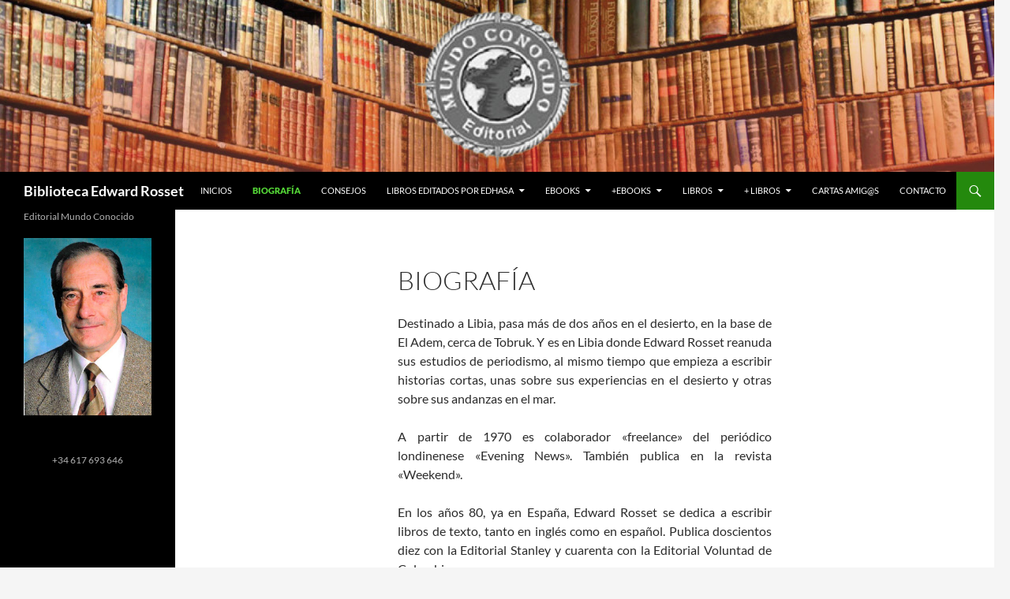

--- FILE ---
content_type: text/html; charset=UTF-8
request_url: https://edwardrosset.com/
body_size: 9695
content:
<!DOCTYPE html>
<!--[if IE 7]>
<html class="ie ie7" lang="es">
<![endif]-->
<!--[if IE 8]>
<html class="ie ie8" lang="es">
<![endif]-->
<!--[if !(IE 7) & !(IE 8)]><!-->
<html lang="es">
<!--<![endif]-->
<head>
	<meta charset="UTF-8">
	<meta name="viewport" content="width=device-width">
	<title>Biblioteca Edward Rosset | Editorial Mundo Conocido</title>
	<link rel="profile" href="https://gmpg.org/xfn/11">
	<link rel="pingback" href="https://edwardrosset.com/xmlrpc.php">
	<!--[if lt IE 9]>
	<script src="https://edwardrosset.com/wp-content/themes/twentyfourteen/js/html5.js?ver=3.7.0"></script>
	<![endif]-->
	<meta name='robots' content='max-image-preview:large' />
<link rel="alternate" type="application/rss+xml" title="Biblioteca Edward Rosset &raquo; Feed" href="https://edwardrosset.com/feed/" />
<link rel="alternate" type="application/rss+xml" title="Biblioteca Edward Rosset &raquo; Feed de los comentarios" href="https://edwardrosset.com/comments/feed/" />
<link rel="alternate" type="application/rss+xml" title="Biblioteca Edward Rosset &raquo; Comentario Biografía del feed" href="https://edwardrosset.com/biografia/feed/" />
<script>
window._wpemojiSettings = {"baseUrl":"https:\/\/s.w.org\/images\/core\/emoji\/14.0.0\/72x72\/","ext":".png","svgUrl":"https:\/\/s.w.org\/images\/core\/emoji\/14.0.0\/svg\/","svgExt":".svg","source":{"concatemoji":"https:\/\/edwardrosset.com\/wp-includes\/js\/wp-emoji-release.min.js?ver=6.4.7"}};
/*! This file is auto-generated */
!function(i,n){var o,s,e;function c(e){try{var t={supportTests:e,timestamp:(new Date).valueOf()};sessionStorage.setItem(o,JSON.stringify(t))}catch(e){}}function p(e,t,n){e.clearRect(0,0,e.canvas.width,e.canvas.height),e.fillText(t,0,0);var t=new Uint32Array(e.getImageData(0,0,e.canvas.width,e.canvas.height).data),r=(e.clearRect(0,0,e.canvas.width,e.canvas.height),e.fillText(n,0,0),new Uint32Array(e.getImageData(0,0,e.canvas.width,e.canvas.height).data));return t.every(function(e,t){return e===r[t]})}function u(e,t,n){switch(t){case"flag":return n(e,"\ud83c\udff3\ufe0f\u200d\u26a7\ufe0f","\ud83c\udff3\ufe0f\u200b\u26a7\ufe0f")?!1:!n(e,"\ud83c\uddfa\ud83c\uddf3","\ud83c\uddfa\u200b\ud83c\uddf3")&&!n(e,"\ud83c\udff4\udb40\udc67\udb40\udc62\udb40\udc65\udb40\udc6e\udb40\udc67\udb40\udc7f","\ud83c\udff4\u200b\udb40\udc67\u200b\udb40\udc62\u200b\udb40\udc65\u200b\udb40\udc6e\u200b\udb40\udc67\u200b\udb40\udc7f");case"emoji":return!n(e,"\ud83e\udef1\ud83c\udffb\u200d\ud83e\udef2\ud83c\udfff","\ud83e\udef1\ud83c\udffb\u200b\ud83e\udef2\ud83c\udfff")}return!1}function f(e,t,n){var r="undefined"!=typeof WorkerGlobalScope&&self instanceof WorkerGlobalScope?new OffscreenCanvas(300,150):i.createElement("canvas"),a=r.getContext("2d",{willReadFrequently:!0}),o=(a.textBaseline="top",a.font="600 32px Arial",{});return e.forEach(function(e){o[e]=t(a,e,n)}),o}function t(e){var t=i.createElement("script");t.src=e,t.defer=!0,i.head.appendChild(t)}"undefined"!=typeof Promise&&(o="wpEmojiSettingsSupports",s=["flag","emoji"],n.supports={everything:!0,everythingExceptFlag:!0},e=new Promise(function(e){i.addEventListener("DOMContentLoaded",e,{once:!0})}),new Promise(function(t){var n=function(){try{var e=JSON.parse(sessionStorage.getItem(o));if("object"==typeof e&&"number"==typeof e.timestamp&&(new Date).valueOf()<e.timestamp+604800&&"object"==typeof e.supportTests)return e.supportTests}catch(e){}return null}();if(!n){if("undefined"!=typeof Worker&&"undefined"!=typeof OffscreenCanvas&&"undefined"!=typeof URL&&URL.createObjectURL&&"undefined"!=typeof Blob)try{var e="postMessage("+f.toString()+"("+[JSON.stringify(s),u.toString(),p.toString()].join(",")+"));",r=new Blob([e],{type:"text/javascript"}),a=new Worker(URL.createObjectURL(r),{name:"wpTestEmojiSupports"});return void(a.onmessage=function(e){c(n=e.data),a.terminate(),t(n)})}catch(e){}c(n=f(s,u,p))}t(n)}).then(function(e){for(var t in e)n.supports[t]=e[t],n.supports.everything=n.supports.everything&&n.supports[t],"flag"!==t&&(n.supports.everythingExceptFlag=n.supports.everythingExceptFlag&&n.supports[t]);n.supports.everythingExceptFlag=n.supports.everythingExceptFlag&&!n.supports.flag,n.DOMReady=!1,n.readyCallback=function(){n.DOMReady=!0}}).then(function(){return e}).then(function(){var e;n.supports.everything||(n.readyCallback(),(e=n.source||{}).concatemoji?t(e.concatemoji):e.wpemoji&&e.twemoji&&(t(e.twemoji),t(e.wpemoji)))}))}((window,document),window._wpemojiSettings);
</script>
<style id='wp-emoji-styles-inline-css'>

	img.wp-smiley, img.emoji {
		display: inline !important;
		border: none !important;
		box-shadow: none !important;
		height: 1em !important;
		width: 1em !important;
		margin: 0 0.07em !important;
		vertical-align: -0.1em !important;
		background: none !important;
		padding: 0 !important;
	}
</style>
<link rel='stylesheet' id='wp-block-library-css' href='https://edwardrosset.com/wp-includes/css/dist/block-library/style.min.css?ver=6.4.7' media='all' />
<style id='wp-block-library-theme-inline-css'>
.wp-block-audio figcaption{color:#555;font-size:13px;text-align:center}.is-dark-theme .wp-block-audio figcaption{color:hsla(0,0%,100%,.65)}.wp-block-audio{margin:0 0 1em}.wp-block-code{border:1px solid #ccc;border-radius:4px;font-family:Menlo,Consolas,monaco,monospace;padding:.8em 1em}.wp-block-embed figcaption{color:#555;font-size:13px;text-align:center}.is-dark-theme .wp-block-embed figcaption{color:hsla(0,0%,100%,.65)}.wp-block-embed{margin:0 0 1em}.blocks-gallery-caption{color:#555;font-size:13px;text-align:center}.is-dark-theme .blocks-gallery-caption{color:hsla(0,0%,100%,.65)}.wp-block-image figcaption{color:#555;font-size:13px;text-align:center}.is-dark-theme .wp-block-image figcaption{color:hsla(0,0%,100%,.65)}.wp-block-image{margin:0 0 1em}.wp-block-pullquote{border-bottom:4px solid;border-top:4px solid;color:currentColor;margin-bottom:1.75em}.wp-block-pullquote cite,.wp-block-pullquote footer,.wp-block-pullquote__citation{color:currentColor;font-size:.8125em;font-style:normal;text-transform:uppercase}.wp-block-quote{border-left:.25em solid;margin:0 0 1.75em;padding-left:1em}.wp-block-quote cite,.wp-block-quote footer{color:currentColor;font-size:.8125em;font-style:normal;position:relative}.wp-block-quote.has-text-align-right{border-left:none;border-right:.25em solid;padding-left:0;padding-right:1em}.wp-block-quote.has-text-align-center{border:none;padding-left:0}.wp-block-quote.is-large,.wp-block-quote.is-style-large,.wp-block-quote.is-style-plain{border:none}.wp-block-search .wp-block-search__label{font-weight:700}.wp-block-search__button{border:1px solid #ccc;padding:.375em .625em}:where(.wp-block-group.has-background){padding:1.25em 2.375em}.wp-block-separator.has-css-opacity{opacity:.4}.wp-block-separator{border:none;border-bottom:2px solid;margin-left:auto;margin-right:auto}.wp-block-separator.has-alpha-channel-opacity{opacity:1}.wp-block-separator:not(.is-style-wide):not(.is-style-dots){width:100px}.wp-block-separator.has-background:not(.is-style-dots){border-bottom:none;height:1px}.wp-block-separator.has-background:not(.is-style-wide):not(.is-style-dots){height:2px}.wp-block-table{margin:0 0 1em}.wp-block-table td,.wp-block-table th{word-break:normal}.wp-block-table figcaption{color:#555;font-size:13px;text-align:center}.is-dark-theme .wp-block-table figcaption{color:hsla(0,0%,100%,.65)}.wp-block-video figcaption{color:#555;font-size:13px;text-align:center}.is-dark-theme .wp-block-video figcaption{color:hsla(0,0%,100%,.65)}.wp-block-video{margin:0 0 1em}.wp-block-template-part.has-background{margin-bottom:0;margin-top:0;padding:1.25em 2.375em}
</style>
<style id='classic-theme-styles-inline-css'>
/*! This file is auto-generated */
.wp-block-button__link{color:#fff;background-color:#32373c;border-radius:9999px;box-shadow:none;text-decoration:none;padding:calc(.667em + 2px) calc(1.333em + 2px);font-size:1.125em}.wp-block-file__button{background:#32373c;color:#fff;text-decoration:none}
</style>
<style id='global-styles-inline-css'>
body{--wp--preset--color--black: #000;--wp--preset--color--cyan-bluish-gray: #abb8c3;--wp--preset--color--white: #fff;--wp--preset--color--pale-pink: #f78da7;--wp--preset--color--vivid-red: #cf2e2e;--wp--preset--color--luminous-vivid-orange: #ff6900;--wp--preset--color--luminous-vivid-amber: #fcb900;--wp--preset--color--light-green-cyan: #7bdcb5;--wp--preset--color--vivid-green-cyan: #00d084;--wp--preset--color--pale-cyan-blue: #8ed1fc;--wp--preset--color--vivid-cyan-blue: #0693e3;--wp--preset--color--vivid-purple: #9b51e0;--wp--preset--color--green: #24890d;--wp--preset--color--dark-gray: #2b2b2b;--wp--preset--color--medium-gray: #767676;--wp--preset--color--light-gray: #f5f5f5;--wp--preset--gradient--vivid-cyan-blue-to-vivid-purple: linear-gradient(135deg,rgba(6,147,227,1) 0%,rgb(155,81,224) 100%);--wp--preset--gradient--light-green-cyan-to-vivid-green-cyan: linear-gradient(135deg,rgb(122,220,180) 0%,rgb(0,208,130) 100%);--wp--preset--gradient--luminous-vivid-amber-to-luminous-vivid-orange: linear-gradient(135deg,rgba(252,185,0,1) 0%,rgba(255,105,0,1) 100%);--wp--preset--gradient--luminous-vivid-orange-to-vivid-red: linear-gradient(135deg,rgba(255,105,0,1) 0%,rgb(207,46,46) 100%);--wp--preset--gradient--very-light-gray-to-cyan-bluish-gray: linear-gradient(135deg,rgb(238,238,238) 0%,rgb(169,184,195) 100%);--wp--preset--gradient--cool-to-warm-spectrum: linear-gradient(135deg,rgb(74,234,220) 0%,rgb(151,120,209) 20%,rgb(207,42,186) 40%,rgb(238,44,130) 60%,rgb(251,105,98) 80%,rgb(254,248,76) 100%);--wp--preset--gradient--blush-light-purple: linear-gradient(135deg,rgb(255,206,236) 0%,rgb(152,150,240) 100%);--wp--preset--gradient--blush-bordeaux: linear-gradient(135deg,rgb(254,205,165) 0%,rgb(254,45,45) 50%,rgb(107,0,62) 100%);--wp--preset--gradient--luminous-dusk: linear-gradient(135deg,rgb(255,203,112) 0%,rgb(199,81,192) 50%,rgb(65,88,208) 100%);--wp--preset--gradient--pale-ocean: linear-gradient(135deg,rgb(255,245,203) 0%,rgb(182,227,212) 50%,rgb(51,167,181) 100%);--wp--preset--gradient--electric-grass: linear-gradient(135deg,rgb(202,248,128) 0%,rgb(113,206,126) 100%);--wp--preset--gradient--midnight: linear-gradient(135deg,rgb(2,3,129) 0%,rgb(40,116,252) 100%);--wp--preset--font-size--small: 13px;--wp--preset--font-size--medium: 20px;--wp--preset--font-size--large: 36px;--wp--preset--font-size--x-large: 42px;--wp--preset--spacing--20: 0.44rem;--wp--preset--spacing--30: 0.67rem;--wp--preset--spacing--40: 1rem;--wp--preset--spacing--50: 1.5rem;--wp--preset--spacing--60: 2.25rem;--wp--preset--spacing--70: 3.38rem;--wp--preset--spacing--80: 5.06rem;--wp--preset--shadow--natural: 6px 6px 9px rgba(0, 0, 0, 0.2);--wp--preset--shadow--deep: 12px 12px 50px rgba(0, 0, 0, 0.4);--wp--preset--shadow--sharp: 6px 6px 0px rgba(0, 0, 0, 0.2);--wp--preset--shadow--outlined: 6px 6px 0px -3px rgba(255, 255, 255, 1), 6px 6px rgba(0, 0, 0, 1);--wp--preset--shadow--crisp: 6px 6px 0px rgba(0, 0, 0, 1);}:where(.is-layout-flex){gap: 0.5em;}:where(.is-layout-grid){gap: 0.5em;}body .is-layout-flow > .alignleft{float: left;margin-inline-start: 0;margin-inline-end: 2em;}body .is-layout-flow > .alignright{float: right;margin-inline-start: 2em;margin-inline-end: 0;}body .is-layout-flow > .aligncenter{margin-left: auto !important;margin-right: auto !important;}body .is-layout-constrained > .alignleft{float: left;margin-inline-start: 0;margin-inline-end: 2em;}body .is-layout-constrained > .alignright{float: right;margin-inline-start: 2em;margin-inline-end: 0;}body .is-layout-constrained > .aligncenter{margin-left: auto !important;margin-right: auto !important;}body .is-layout-constrained > :where(:not(.alignleft):not(.alignright):not(.alignfull)){max-width: var(--wp--style--global--content-size);margin-left: auto !important;margin-right: auto !important;}body .is-layout-constrained > .alignwide{max-width: var(--wp--style--global--wide-size);}body .is-layout-flex{display: flex;}body .is-layout-flex{flex-wrap: wrap;align-items: center;}body .is-layout-flex > *{margin: 0;}body .is-layout-grid{display: grid;}body .is-layout-grid > *{margin: 0;}:where(.wp-block-columns.is-layout-flex){gap: 2em;}:where(.wp-block-columns.is-layout-grid){gap: 2em;}:where(.wp-block-post-template.is-layout-flex){gap: 1.25em;}:where(.wp-block-post-template.is-layout-grid){gap: 1.25em;}.has-black-color{color: var(--wp--preset--color--black) !important;}.has-cyan-bluish-gray-color{color: var(--wp--preset--color--cyan-bluish-gray) !important;}.has-white-color{color: var(--wp--preset--color--white) !important;}.has-pale-pink-color{color: var(--wp--preset--color--pale-pink) !important;}.has-vivid-red-color{color: var(--wp--preset--color--vivid-red) !important;}.has-luminous-vivid-orange-color{color: var(--wp--preset--color--luminous-vivid-orange) !important;}.has-luminous-vivid-amber-color{color: var(--wp--preset--color--luminous-vivid-amber) !important;}.has-light-green-cyan-color{color: var(--wp--preset--color--light-green-cyan) !important;}.has-vivid-green-cyan-color{color: var(--wp--preset--color--vivid-green-cyan) !important;}.has-pale-cyan-blue-color{color: var(--wp--preset--color--pale-cyan-blue) !important;}.has-vivid-cyan-blue-color{color: var(--wp--preset--color--vivid-cyan-blue) !important;}.has-vivid-purple-color{color: var(--wp--preset--color--vivid-purple) !important;}.has-black-background-color{background-color: var(--wp--preset--color--black) !important;}.has-cyan-bluish-gray-background-color{background-color: var(--wp--preset--color--cyan-bluish-gray) !important;}.has-white-background-color{background-color: var(--wp--preset--color--white) !important;}.has-pale-pink-background-color{background-color: var(--wp--preset--color--pale-pink) !important;}.has-vivid-red-background-color{background-color: var(--wp--preset--color--vivid-red) !important;}.has-luminous-vivid-orange-background-color{background-color: var(--wp--preset--color--luminous-vivid-orange) !important;}.has-luminous-vivid-amber-background-color{background-color: var(--wp--preset--color--luminous-vivid-amber) !important;}.has-light-green-cyan-background-color{background-color: var(--wp--preset--color--light-green-cyan) !important;}.has-vivid-green-cyan-background-color{background-color: var(--wp--preset--color--vivid-green-cyan) !important;}.has-pale-cyan-blue-background-color{background-color: var(--wp--preset--color--pale-cyan-blue) !important;}.has-vivid-cyan-blue-background-color{background-color: var(--wp--preset--color--vivid-cyan-blue) !important;}.has-vivid-purple-background-color{background-color: var(--wp--preset--color--vivid-purple) !important;}.has-black-border-color{border-color: var(--wp--preset--color--black) !important;}.has-cyan-bluish-gray-border-color{border-color: var(--wp--preset--color--cyan-bluish-gray) !important;}.has-white-border-color{border-color: var(--wp--preset--color--white) !important;}.has-pale-pink-border-color{border-color: var(--wp--preset--color--pale-pink) !important;}.has-vivid-red-border-color{border-color: var(--wp--preset--color--vivid-red) !important;}.has-luminous-vivid-orange-border-color{border-color: var(--wp--preset--color--luminous-vivid-orange) !important;}.has-luminous-vivid-amber-border-color{border-color: var(--wp--preset--color--luminous-vivid-amber) !important;}.has-light-green-cyan-border-color{border-color: var(--wp--preset--color--light-green-cyan) !important;}.has-vivid-green-cyan-border-color{border-color: var(--wp--preset--color--vivid-green-cyan) !important;}.has-pale-cyan-blue-border-color{border-color: var(--wp--preset--color--pale-cyan-blue) !important;}.has-vivid-cyan-blue-border-color{border-color: var(--wp--preset--color--vivid-cyan-blue) !important;}.has-vivid-purple-border-color{border-color: var(--wp--preset--color--vivid-purple) !important;}.has-vivid-cyan-blue-to-vivid-purple-gradient-background{background: var(--wp--preset--gradient--vivid-cyan-blue-to-vivid-purple) !important;}.has-light-green-cyan-to-vivid-green-cyan-gradient-background{background: var(--wp--preset--gradient--light-green-cyan-to-vivid-green-cyan) !important;}.has-luminous-vivid-amber-to-luminous-vivid-orange-gradient-background{background: var(--wp--preset--gradient--luminous-vivid-amber-to-luminous-vivid-orange) !important;}.has-luminous-vivid-orange-to-vivid-red-gradient-background{background: var(--wp--preset--gradient--luminous-vivid-orange-to-vivid-red) !important;}.has-very-light-gray-to-cyan-bluish-gray-gradient-background{background: var(--wp--preset--gradient--very-light-gray-to-cyan-bluish-gray) !important;}.has-cool-to-warm-spectrum-gradient-background{background: var(--wp--preset--gradient--cool-to-warm-spectrum) !important;}.has-blush-light-purple-gradient-background{background: var(--wp--preset--gradient--blush-light-purple) !important;}.has-blush-bordeaux-gradient-background{background: var(--wp--preset--gradient--blush-bordeaux) !important;}.has-luminous-dusk-gradient-background{background: var(--wp--preset--gradient--luminous-dusk) !important;}.has-pale-ocean-gradient-background{background: var(--wp--preset--gradient--pale-ocean) !important;}.has-electric-grass-gradient-background{background: var(--wp--preset--gradient--electric-grass) !important;}.has-midnight-gradient-background{background: var(--wp--preset--gradient--midnight) !important;}.has-small-font-size{font-size: var(--wp--preset--font-size--small) !important;}.has-medium-font-size{font-size: var(--wp--preset--font-size--medium) !important;}.has-large-font-size{font-size: var(--wp--preset--font-size--large) !important;}.has-x-large-font-size{font-size: var(--wp--preset--font-size--x-large) !important;}
.wp-block-navigation a:where(:not(.wp-element-button)){color: inherit;}
:where(.wp-block-post-template.is-layout-flex){gap: 1.25em;}:where(.wp-block-post-template.is-layout-grid){gap: 1.25em;}
:where(.wp-block-columns.is-layout-flex){gap: 2em;}:where(.wp-block-columns.is-layout-grid){gap: 2em;}
.wp-block-pullquote{font-size: 1.5em;line-height: 1.6;}
</style>
<link rel='stylesheet' id='contact-form-7-css' href='https://edwardrosset.com/wp-content/plugins/contact-form-7/includes/css/styles.css?ver=5.8.6' media='all' />
<link rel='stylesheet' id='twentyfourteen-lato-css' href='https://edwardrosset.com/wp-content/themes/twentyfourteen/fonts/font-lato.css?ver=20230328' media='all' />
<link rel='stylesheet' id='genericons-css' href='https://edwardrosset.com/wp-content/themes/twentyfourteen/genericons/genericons.css?ver=3.0.3' media='all' />
<link rel='stylesheet' id='twentyfourteen-style-css' href='https://edwardrosset.com/wp-content/themes/twentyfourteen/style.css?ver=20231107' media='all' />
<link rel='stylesheet' id='twentyfourteen-block-style-css' href='https://edwardrosset.com/wp-content/themes/twentyfourteen/css/blocks.css?ver=20230630' media='all' />
<!--[if lt IE 9]>
<link rel='stylesheet' id='twentyfourteen-ie-css' href='https://edwardrosset.com/wp-content/themes/twentyfourteen/css/ie.css?ver=20140711' media='all' />
<![endif]-->
<script src="https://edwardrosset.com/wp-includes/js/jquery/jquery.min.js?ver=3.7.1" id="jquery-core-js"></script>
<script src="https://edwardrosset.com/wp-includes/js/jquery/jquery-migrate.min.js?ver=3.4.1" id="jquery-migrate-js"></script>
<script src="https://edwardrosset.com/wp-content/plugins/useful-banner-manager/scripts.js?ver=6.4.7" id="ubm-scripts-js"></script>
<script src="https://edwardrosset.com/wp-content/themes/twentyfourteen/js/functions.js?ver=20230526" id="twentyfourteen-script-js" defer data-wp-strategy="defer"></script>
<link rel="https://api.w.org/" href="https://edwardrosset.com/wp-json/" /><link rel="alternate" type="application/json" href="https://edwardrosset.com/wp-json/wp/v2/pages/10" /><link rel="EditURI" type="application/rsd+xml" title="RSD" href="https://edwardrosset.com/xmlrpc.php?rsd" />
<meta name="generator" content="WordPress 6.4.7" />
<link rel="canonical" href="https://edwardrosset.com/" />
<link rel='shortlink' href='https://edwardrosset.com/' />
<link rel="alternate" type="application/json+oembed" href="https://edwardrosset.com/wp-json/oembed/1.0/embed?url=https%3A%2F%2Fedwardrosset.com%2F" />
<link rel="alternate" type="text/xml+oembed" href="https://edwardrosset.com/wp-json/oembed/1.0/embed?url=https%3A%2F%2Fedwardrosset.com%2F&#038;format=xml" />
<link rel="icon" href="https://edwardrosset.com/wp-content/uploads/2014/05/cropped-logo-Mundo-conocido-32x32.png" sizes="32x32" />
<link rel="icon" href="https://edwardrosset.com/wp-content/uploads/2014/05/cropped-logo-Mundo-conocido-192x192.png" sizes="192x192" />
<link rel="apple-touch-icon" href="https://edwardrosset.com/wp-content/uploads/2014/05/cropped-logo-Mundo-conocido-180x180.png" />
<meta name="msapplication-TileImage" content="https://edwardrosset.com/wp-content/uploads/2014/05/cropped-logo-Mundo-conocido-270x270.png" />
</head>

<body class="home page-template-default page page-id-10 wp-embed-responsive header-image full-width footer-widgets grid">
<div id="page" class="hfeed site">
		<div id="site-header">
		<a href="https://edwardrosset.com/" rel="home">
			<img src="https://edwardrosset.com/wp-content/uploads/2014/05/cropped-cabecera-edward-rosset.jpg" width="1260" height="218" alt="Biblioteca Edward Rosset" srcset="https://edwardrosset.com/wp-content/uploads/2014/05/cropped-cabecera-edward-rosset.jpg 1260w, https://edwardrosset.com/wp-content/uploads/2014/05/cropped-cabecera-edward-rosset-300x52.jpg 300w, https://edwardrosset.com/wp-content/uploads/2014/05/cropped-cabecera-edward-rosset-1024x177.jpg 1024w, https://edwardrosset.com/wp-content/uploads/2014/05/cropped-cabecera-edward-rosset-372x64.jpg 372w, https://edwardrosset.com/wp-content/uploads/2014/05/cropped-cabecera-edward-rosset-768x133.jpg 768w, https://edwardrosset.com/wp-content/uploads/2014/05/cropped-cabecera-edward-rosset-148x26.jpg 148w, https://edwardrosset.com/wp-content/uploads/2014/05/cropped-cabecera-edward-rosset-31x5.jpg 31w, https://edwardrosset.com/wp-content/uploads/2014/05/cropped-cabecera-edward-rosset-38x7.jpg 38w, https://edwardrosset.com/wp-content/uploads/2014/05/cropped-cabecera-edward-rosset-425x74.jpg 425w, https://edwardrosset.com/wp-content/uploads/2014/05/cropped-cabecera-edward-rosset-105x18.jpg 105w" sizes="(max-width: 1260px) 100vw, 1260px" decoding="async" fetchpriority="high" />		</a>
	</div>
	
	<header id="masthead" class="site-header">
		<div class="header-main">
			<h1 class="site-title"><a href="https://edwardrosset.com/" rel="home">Biblioteca Edward Rosset</a></h1>

			<div class="search-toggle">
				<a href="#search-container" class="screen-reader-text" aria-expanded="false" aria-controls="search-container">
					Buscar				</a>
			</div>

			<nav id="primary-navigation" class="site-navigation primary-navigation">
				<button class="menu-toggle">Menú principal</button>
				<a class="screen-reader-text skip-link" href="#content">
					Saltar al contenido				</a>
				<div class="menu-cabecera-container"><ul id="primary-menu" class="nav-menu"><li id="menu-item-24" class="menu-item menu-item-type-post_type menu-item-object-page menu-item-24"><a href="https://edwardrosset.com/inicios/">Inicios</a></li>
<li id="menu-item-23" class="menu-item menu-item-type-post_type menu-item-object-page menu-item-home current-menu-item page_item page-item-10 current_page_item menu-item-23"><a href="https://edwardrosset.com/" aria-current="page">Biografía</a></li>
<li id="menu-item-22" class="menu-item menu-item-type-post_type menu-item-object-page menu-item-22"><a href="https://edwardrosset.com/consejos/">Consejos</a></li>
<li id="menu-item-827" class="menu-item menu-item-type-post_type menu-item-object-page menu-item-has-children menu-item-827"><a href="https://edwardrosset.com/libros-editados-por-edhasa/">Libros editados por Edhasa</a>
<ul class="sub-menu">
	<li id="menu-item-828" class="menu-item menu-item-type-post_type menu-item-object-page menu-item-828"><a href="https://edwardrosset.com/libros-editados-por-edhasa/los-navegantes/">LOS NAVEGANTES</a></li>
	<li id="menu-item-851" class="menu-item menu-item-type-post_type menu-item-object-page menu-item-851"><a href="https://edwardrosset.com/libros-editados-por-edhasa/cristobal-colon-rumbo-a-cipango/">CRISTOBAL COLON: RUMBO A CIPANGO</a></li>
	<li id="menu-item-850" class="menu-item menu-item-type-post_type menu-item-object-page menu-item-850"><a href="https://edwardrosset.com/libros-editados-por-edhasa/malinche/">MALINCHE</a></li>
	<li id="menu-item-849" class="menu-item menu-item-type-post_type menu-item-object-page menu-item-849"><a href="https://edwardrosset.com/libros-editados-por-edhasa/el-capitan-olano/">EL CAPITAN OLANO</a></li>
	<li id="menu-item-848" class="menu-item menu-item-type-post_type menu-item-object-page menu-item-848"><a href="https://edwardrosset.com/libros-editados-por-edhasa/los-hielos-de-terranova/">Los Hielos de Terranova</a></li>
	<li id="menu-item-847" class="menu-item menu-item-type-post_type menu-item-object-page menu-item-847"><a href="https://edwardrosset.com/libros-editados-por-edhasa/la-conversa/">La Conversa</a></li>
</ul>
</li>
<li id="menu-item-274" class="menu-item menu-item-type-post_type menu-item-object-page menu-item-has-children menu-item-274"><a href="https://edwardrosset.com/ebooks/">EBOOKS</a>
<ul class="sub-menu">
	<li id="menu-item-13429" class="menu-item menu-item-type-post_type menu-item-object-page menu-item-13429"><a href="https://edwardrosset.com/libros-publicados/barbarroja/">BARBARROJA</a></li>
	<li id="menu-item-13430" class="menu-item menu-item-type-post_type menu-item-object-page menu-item-13430"><a href="https://edwardrosset.com/libros-publicados/el-estratega-cartagines/">EL ESTRATEGA CARTAGINÉS</a></li>
	<li id="menu-item-13428" class="menu-item menu-item-type-post_type menu-item-object-page menu-item-13428"><a href="https://edwardrosset.com/libros-publicados/jaradin/">JARADIN</a></li>
	<li id="menu-item-13431" class="menu-item menu-item-type-post_type menu-item-object-page menu-item-13431"><a href="https://edwardrosset.com/libros-publicados/la-conquista-del-amazonas/">LA CONQUISTA DEL AMAZONAS</a></li>
	<li id="menu-item-13432" class="menu-item menu-item-type-post_type menu-item-object-page menu-item-13432"><a href="https://edwardrosset.com/libros-publicados/la-contraarmada/">LA CONTRAARMADA</a></li>
	<li id="menu-item-13433" class="menu-item menu-item-type-post_type menu-item-object-page menu-item-13433"><a href="https://edwardrosset.com/libros-publicados/lepanto/">LEPANTO</a></li>
	<li id="menu-item-13434" class="menu-item menu-item-type-post_type menu-item-object-page menu-item-13434"><a href="https://edwardrosset.com/libros-publicados/el-mapamundi/">EL MAPAMUNDI</a></li>
	<li id="menu-item-13435" class="menu-item menu-item-type-post_type menu-item-object-page menu-item-13435"><a href="https://edwardrosset.com/libros-publicados/del-mississippi-al-iguazu/">DEL MISSISSIPPI AL IGUAZÚ </a></li>
</ul>
</li>
<li id="menu-item-13445" class="menu-item menu-item-type-post_type menu-item-object-page menu-item-has-children menu-item-13445"><a href="https://edwardrosset.com/ebooks/">+EBOOKS</a>
<ul class="sub-menu">
	<li id="menu-item-13436" class="menu-item menu-item-type-post_type menu-item-object-page menu-item-13436"><a href="https://edwardrosset.com/libros-publicados/el-primer-viaje-de-james-cook/">EL PRIMER VIAJE DE JAMES COOK</a></li>
	<li id="menu-item-13437" class="menu-item menu-item-type-post_type menu-item-object-page menu-item-13437"><a href="https://edwardrosset.com/libros-publicados/el-segundo-viaje-de-james-cook-1772-1775/">EL SEGUNDO VIAJE DE JAMES COOK (1772-1775)</a></li>
	<li id="menu-item-13438" class="menu-item menu-item-type-post_type menu-item-object-page menu-item-13438"><a href="https://edwardrosset.com/libros-publicados/tercer-viaje-de-cook/">TERCER VIAJE DE COOK</a></li>
	<li id="menu-item-13439" class="menu-item menu-item-type-post_type menu-item-object-page menu-item-13439"><a href="https://edwardrosset.com/libros-publicados/el-septimo-tocapu/">EL SÉPTIMO TOCAPU</a></li>
	<li id="menu-item-13440" class="menu-item menu-item-type-post_type menu-item-object-page menu-item-13440"><a href="https://edwardrosset.com/libros-publicados/la-conquista-de-la-florida/">LA CONQUISTA DE LA FLORIDA</a></li>
	<li id="menu-item-13441" class="menu-item menu-item-type-post_type menu-item-object-page menu-item-13441"><a href="https://edwardrosset.com/libros-publicados/las-piratas/">LAS PIRATAS</a></li>
	<li id="menu-item-13443" class="menu-item menu-item-type-post_type menu-item-object-page menu-item-13443"><a href="https://edwardrosset.com/libros-publicados/los-de-chile/">LOS DE CHILE</a></li>
	<li id="menu-item-13442" class="menu-item menu-item-type-post_type menu-item-object-page menu-item-13442"><a href="https://edwardrosset.com/libros-publicados/los-mares-del-sur/">LOS MARES DEL SUR</a></li>
</ul>
</li>
<li id="menu-item-13271" class="menu-item menu-item-type-post_type menu-item-object-page menu-item-has-children menu-item-13271"><a href="https://edwardrosset.com/libros-publicados/">LIBROS</a>
<ul class="sub-menu">
	<li id="menu-item-13292" class="menu-item menu-item-type-post_type menu-item-object-page menu-item-13292"><a href="https://edwardrosset.com/libros-publicados/barbarroja/">BARBARROJA</a></li>
	<li id="menu-item-13293" class="menu-item menu-item-type-post_type menu-item-object-page menu-item-13293"><a href="https://edwardrosset.com/libros-publicados/jaradin/">JARADIN</a></li>
	<li id="menu-item-13294" class="menu-item menu-item-type-post_type menu-item-object-page menu-item-13294"><a href="https://edwardrosset.com/libros-publicados/lepanto/">LEPANTO</a></li>
	<li id="menu-item-13295" class="menu-item menu-item-type-post_type menu-item-object-page menu-item-13295"><a href="https://edwardrosset.com/libros-publicados/emigrantes/">EMIGRANTES</a></li>
	<li id="menu-item-13272" class="menu-item menu-item-type-post_type menu-item-object-page menu-item-13272"><a href="https://edwardrosset.com/libros-publicados/tierra-quemada/">TIERRA QUEMADA</a></li>
	<li id="menu-item-13273" class="menu-item menu-item-type-post_type menu-item-object-page menu-item-13273"><a href="https://edwardrosset.com/libros-publicados/roncesvalles/">RONCESVALLES</a></li>
	<li id="menu-item-13274" class="menu-item menu-item-type-post_type menu-item-object-page menu-item-13274"><a href="https://edwardrosset.com/libros-publicados/oquendo/">OQUENDO</a></li>
	<li id="menu-item-13275" class="menu-item menu-item-type-post_type menu-item-object-page menu-item-13275"><a href="https://edwardrosset.com/libros-publicados/los-viracochas/">LOS VIRACOCHAS</a></li>
	<li id="menu-item-13276" class="menu-item menu-item-type-post_type menu-item-object-page menu-item-13276"><a href="https://edwardrosset.com/libros-publicados/la-conquista-del-amazonas/">LA CONQUISTA DEL AMAZONAS</a></li>
	<li id="menu-item-13277" class="menu-item menu-item-type-post_type menu-item-object-page menu-item-13277"><a href="https://edwardrosset.com/libros-publicados/el-vagabundo/">EL VAGABUNDO</a></li>
</ul>
</li>
<li id="menu-item-13300" class="menu-item menu-item-type-post_type menu-item-object-page menu-item-has-children menu-item-13300"><a href="https://edwardrosset.com/libros-publicados/">+ LIBROS</a>
<ul class="sub-menu">
	<li id="menu-item-13301" class="menu-item menu-item-type-post_type menu-item-object-page menu-item-13301"><a href="https://edwardrosset.com/libros-publicados/el-negrero-ingles/">EL NEGRERO INGLÉS</a></li>
	<li id="menu-item-13302" class="menu-item menu-item-type-post_type menu-item-object-page menu-item-13302"><a href="https://edwardrosset.com/libros-publicados/el-guarani/">EL GUARANÍ</a></li>
	<li id="menu-item-13303" class="menu-item menu-item-type-post_type menu-item-object-page menu-item-13303"><a href="https://edwardrosset.com/libros-publicados/luis-mariano-y-en-irun-nacio-un-principe/">LUIS MARIANO …Y EN IRÚN NACIÓ UN PRÍNCIPE</a></li>
	<li id="menu-item-13304" class="menu-item menu-item-type-post_type menu-item-object-page menu-item-13304"><a href="https://edwardrosset.com/libros-publicados/la-contraarmada/">LA CONTRAARMADA</a></li>
	<li id="menu-item-13305" class="menu-item menu-item-type-post_type menu-item-object-page menu-item-13305"><a href="https://edwardrosset.com/libros-publicados/el-estratega-cartagines/">EL ESTRATEGA CARTAGINÉS</a></li>
	<li id="menu-item-13306" class="menu-item menu-item-type-post_type menu-item-object-page menu-item-13306"><a href="https://edwardrosset.com/libros-publicados/el-cayuco-del-infierno/">EL CAYUCO DEL INFIERNO</a></li>
	<li id="menu-item-13307" class="menu-item menu-item-type-post_type menu-item-object-page menu-item-13307"><a href="https://edwardrosset.com/?page_id=13239">ALMIRANTE DEL SULTÁN</a></li>
	<li id="menu-item-13311" class="menu-item menu-item-type-post_type menu-item-object-page menu-item-13311"><a href="https://edwardrosset.com/?page_id=13309">LA ESPADA DEL ISLAM</a></li>
	<li id="menu-item-13316" class="menu-item menu-item-type-post_type menu-item-object-page menu-item-13316"><a href="https://edwardrosset.com/libros-publicados/invasion/">¡INVASIÓN!</a></li>
</ul>
</li>
<li id="menu-item-144" class="menu-item menu-item-type-post_type menu-item-object-page menu-item-144"><a href="https://edwardrosset.com/cartas-amigs/">Cartas Amig@s</a></li>
<li id="menu-item-21" class="menu-item menu-item-type-post_type menu-item-object-page menu-item-21"><a href="https://edwardrosset.com/contacto/">Contacto</a></li>
</ul></div>			</nav>
		</div>

		<div id="search-container" class="search-box-wrapper hide">
			<div class="search-box">
				<form role="search" method="get" class="search-form" action="https://edwardrosset.com/">
				<label>
					<span class="screen-reader-text">Buscar:</span>
					<input type="search" class="search-field" placeholder="Buscar &hellip;" value="" name="s" />
				</label>
				<input type="submit" class="search-submit" value="Buscar" />
			</form>			</div>
		</div>
	</header><!-- #masthead -->

	<div id="main" class="site-main">

<div id="main-content" class="main-content">

	<div id="primary" class="content-area">
		<div id="content" class="site-content" role="main">

			
<article id="post-10" class="post-10 page type-page status-publish hentry">
	<header class="entry-header"><h1 class="entry-title">Biografía</h1></header><!-- .entry-header -->
	<div class="entry-content">
		<p style="text-align: justify;">Destinado a Libia, pasa más de dos años en el desierto, en la base de El Adem, cerca de Tobruk. Y es en Libia donde Edward Rosset reanuda sus estudios de periodismo, al mismo tiempo que empieza a escribir historias cortas, unas sobre sus experiencias en el desierto y otras sobre sus andanzas en el mar.</p>
<p style="text-align: justify;">A partir de 1970 es colaborador «freelance» del periódico londinenese «Evening News». También publica en la revista «Weekend».</p>
<p style="text-align: justify;">En los años 80, ya en España, Edward Rosset se dedica a escribir libros de texto, tanto en inglés como en español. Publica doscientos diez con la Editorial Stanley y cuarenta con la Editorial Voluntad de Colombia.</p>
<p style="text-align: justify;">Más tarde, escribe dos novelas ambientadas en las batallas del desierto durante la segunda Guerra Mundial, Desert Fugitives y Desert Commandos.</p>
<p>Director del Centro de Estudios Stanley, Edward Rosset, miembro del Colegio de Licenciados de Filosofía y Letras del País Vasco, alterna la publicación de libros de texto con al enseñanza de idiomas (inglés, español y latín).</p>
<p style="text-align: justify;">A partir de 1998, Edward Rosset dedica la mayor parte de su tiempo a lo que más le apasiona: la narrativa. Ese mismo año publica su primera novela, Los Navegantes. A ésta le siguen rápidamente, Invasión, El estratega Cartaginés, y la Conquista del Amazonas.</p>
<p style="text-align: justify;">En el año 2000, Edhasa publica la historia de Magallanes, Elcano, Urdaneta y Legazpi, también con el título de Los Navegantes de 850 páginas. En el año 2002 la misma editorial publica Rumbo a Cipango (Cristóbal Colón).</p>
<p style="text-align: justify;">La Editorial Mundo Conocido publica en el año 2004&#8230; Y en Irún nació un príncipe (Luis Mariano), al mismo tiempo que Edhasa publica Malinche (Hernán Cortés), uno de los diez libros más vendidos en Méjico.</p>
<p style="text-align: justify;">En marzo de 2005 es finalista del Premio Azorín con Esclava Blanca, y poco después Mundo Conocido publica Los Viracochas (Francisco Pizarro). En mayo de ese mismo año queda en segunda posición en el premio Fernando Lara con Emigrantes. En noviembre la Editorial Apóstrofe publica Esclava Blanca.</p>
<p style="text-align: justify;">En enero de 2006 Mundo Conocido publica Emigrantes y en abril del mismo año Arco Press publica Barbarroja primer libro sobre la trilogía de Corsarios Berberiscos.</p>
<p style="text-align: justify;">En mayo, el grupo Vocento incluye Malinche en una serie de veintiuna novelas históricas para venderse junto con el periódico ABC en toda España. La tirada es de 65.000 ejemplares.</p>
<p style="text-align: justify;">El 30 de mayo recibe el premio anual de DV multimedia, grupo Vocento, en Guipúzcoa, en el apartado de Cultura.</p>
<p style="text-align: justify;">En el 2007 publica la trilogía de los Reyes Astures: Invasión, Tierra Quemada y Roncesvalles.</p>
<p style="text-align: justify;">En verano de ese año el Círculo de Lectores firma un contrato por cinco años para publicar Malinche.</p>
<p style="text-align: justify;">En noviembre de 2008 publica El cayuco del infierno.</p>
<p style="text-align: justify;">En octubre de 2009 toma parte en un documental sobre el llamado TORNAVIAJE de Urdaneta.</p>
<p style="text-align: justify;">El 13 de junio de 2010 es nombrado cofrade de honor de la Cofradía del Salmón de Irún. Recibe su medallón de manos del Alcalde José Antonio Santano. Se une así a Camilo José Cela y Alfredo Landa entre otros ilustres cofrades.</p>
<p style="text-align: justify;">En octubre de 2010 toma parte en un documental sobre Elcano, Magallanes y Pigafeta como asesor.</p>
<p style="text-align: justify;">La fundación Oteiza de Azcoitia le encarga un libro biográfico sobre Lope de Olano quien descubrió el Archipiélago de S. Andrés y acompañó a Balboa en el descubrimiento del Pacífico.</p>
<p style="text-align: justify;">En noviembre del mismo año se publica CAPITÁN OLANO.</p>
<p style="text-align: justify;">En mayo de 2011 publica EL GUARANÍ.</p>
<p style="text-align: justify;">Queda finalista en el premio Ateneo de Sevilla en junio de 2011 con su novela LAS APÓSTATAS TIENEN QUE MORIR.</p>
<p style="text-align: justify;">En abril de 2012 publica en Irún EL VAGABUNDO.</p>
<p id="yui_3_16_0_1_1405934315166_19282" style="color: #000080;"><span id="yui_3_16_0_1_1405934315166_19281" style="color: #000000;">En el año 2008 publico El Cayuco del Infierno</span></p>
<p id="yui_3_16_0_1_1405934315166_20372" style="color: #000080;"><span id="yui_3_16_0_1_1405934315166_20371" style="color: #000000;">En el 2009 El Tornaviaje</span></p>
<p id="yui_3_16_0_1_1405934315166_20378" style="color: #000080;"><span id="yui_3_16_0_1_1405934315166_21455" style="color: #000000;">En el 2010 escribo el libro: El Capitán Olano</span></p>
<p id="yui_3_16_0_1_1405934315166_20377" style="color: #000080;"><span id="yui_3_16_0_1_1405934315166_20376" style="color: #000000;">Poco después edito EP Guaraní y a finales de 2011 quedo finalista del premio Ateneo de Sevilla con las “Apóstatas tienen que morir”.</span></p>
<p id="yui_3_16_0_1_1405934315166_21452" style="color: #000080;"><span id="yui_3_16_0_1_1405934315166_21456" style="color: #000000;">En el año 2011 publico El negrero Inglés</span></p>
<p id="yui_3_16_0_1_1405934315166_9553" style="color: #000080;"><span id="yui_3_16_0_1_1405934315166_9552" style="color: #000000;">En el año 2012 publico presento en Irún “El Vagabundo”.</span></p>
<p id="yui_3_16_0_1_1405934315166_9226" style="color: #000080;"><span id="yui_3_16_0_1_1405934315166_9225" style="color: #000000;">En el año 2013 publico La Contraarmada</span></p>
<p id="yui_3_16_0_1_1405934315166_9232" style="color: #000080;"><span id="yui_3_16_0_1_1405934315166_9231" style="color: #000000;">En el 2013 escribo “El Ballenero” y empiezo a hacer guiones cinematográficos con algunos de mis libros</span></p>
<p style="text-align: justify;">
	</div><!-- .entry-content -->
</article><!-- #post-10 -->

		</div><!-- #content -->
	</div><!-- #primary -->
	</div><!-- #main-content -->

<div id="secondary">
		<h2 class="site-description">Editorial Mundo Conocido</h2>
	
	
		<div id="primary-sidebar" class="primary-sidebar widget-area" role="complementary">
		<aside id="block-2" class="widget widget_block widget_media_image">
<figure class="wp-block-image size-full is-resized"><img loading="lazy" decoding="async" width="552" height="768" src="https://edwardrosset.com/wp-content/uploads/2024/01/Edward-Rosset-escritor.jpg" alt="" class="wp-image-13446" style="width:254px;height:auto" srcset="https://edwardrosset.com/wp-content/uploads/2024/01/Edward-Rosset-escritor.jpg 552w, https://edwardrosset.com/wp-content/uploads/2024/01/Edward-Rosset-escritor-216x300.jpg 216w" sizes="(max-width: 552px) 100vw, 552px" /></figure>
</aside><aside id="block-3" class="widget widget_block widget_text">
<p class="has-text-align-center"> +34 617 693 646</p>
</aside>	</div><!-- #primary-sidebar -->
	</div><!-- #secondary -->

		</div><!-- #main -->

		<footer id="colophon" class="site-footer">

			
<div id="supplementary">
	<div id="footer-sidebar" class="footer-sidebar widget-area" role="complementary">
		<aside id="text-4" class="widget widget_text">			<div class="textwidget"><p>© 2014 Edward Rosset<br />
Carolina Rosset Gómez DNI: 15249248H</p>
</div>
		</aside>	</div><!-- #footer-sidebar -->
</div><!-- #supplementary -->

			<div class="site-info">
												<a href="https://es.wordpress.org/" class="imprint">
					Funciona gracias a WordPress				</a>
			</div><!-- .site-info -->
		</footer><!-- #colophon -->
	</div><!-- #page -->

	<script src="https://edwardrosset.com/wp-content/plugins/contact-form-7/includes/swv/js/index.js?ver=5.8.6" id="swv-js"></script>
<script id="contact-form-7-js-extra">
var wpcf7 = {"api":{"root":"https:\/\/edwardrosset.com\/wp-json\/","namespace":"contact-form-7\/v1"},"cached":"1"};
</script>
<script src="https://edwardrosset.com/wp-content/plugins/contact-form-7/includes/js/index.js?ver=5.8.6" id="contact-form-7-js"></script>
<script src="https://edwardrosset.com/wp-includes/js/imagesloaded.min.js?ver=5.0.0" id="imagesloaded-js"></script>
<script src="https://edwardrosset.com/wp-includes/js/masonry.min.js?ver=4.2.2" id="masonry-js"></script>
<script src="https://edwardrosset.com/wp-includes/js/jquery/jquery.masonry.min.js?ver=3.1.2b" id="jquery-masonry-js"></script>
</body>
</html>

<!-- Dynamic page generated in 0.411 seconds. -->
<!-- Cached page generated by WP-Super-Cache on 2026-01-07 03:08:25 -->

<!-- super cache -->